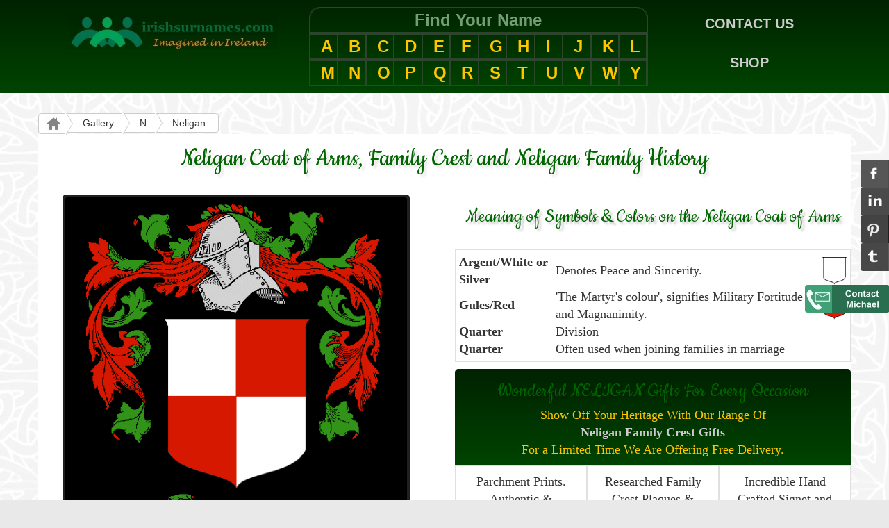

--- FILE ---
content_type: text/html
request_url: https://www.irishsurnames.com/cgi-bin/gallery.pl?name=neligan&capname=Neligan&letter=n
body_size: 6361
content:

<!DOCTYPE html>
<html lang="en">

<head>

    <meta charset="utf-8">
    <meta http-equiv="X-UA-Compatible" content="IE=edge">
    <meta name="viewport" content="width=device-width, initial-scale=1">
    <meta name="SKYPE_TOOLBAR" content="SKYPE_TOOLBAR_PARSER_COMPATIBLE" /><!-- prevents Skype from highlighting phone numbers on the page -->

<title>Neligan Coat of Arms, Family Crest - Free Image to View - Neligan Name Origin History and Meaning of Symbols</title>
<meta name="description" content="Neligan Coat of Arms, Family Crest - Free Image to View - Neligan Name Origin History and Meaning of Symbols">

    <title>Single Family Crest Plaque (10*7 inch)</title>


    <link href="https://www.irishnation.com/css/custom.css" rel="stylesheet"><!-- Custom CSS -->
    <link href="https://www.irishnation.com/css/bootstrap.css" rel="stylesheet"><!-- Bootstrap Core CSS -->

    <!-- HTML5 Shim and Respond.js IE8 support of HTML5 elements and media queries -->
    <!-- WARNING: Respond.js doesn't work if you view the page via file:// -->
    <!--[if lt IE 9]>
        <script src="https://oss.maxcdn.com/libs/html5shiv/3.7.0/html5shiv.js"></script>
        <script src="https://oss.maxcdn.com/libs/respond.js/1.4.2/respond.min.js"></script>
    <![endif]-->

    <link href="https://fonts.googleapis.com/css?family=Cookie" rel="stylesheet" type="text/css"> <!-- nice script-like font used on most pages -->

    <!-- jQuery -->
    <script src="https://www.irishnation.com/js/jquery.js"></script>


<script type="text/javascript">

  var _gaq = _gaq || [];
  _gaq.push(['_setAccount', 'G-JZDZT8JWK5']);
  _gaq.push(['_trackPageview']);

  (function() {
    var ga = document.createElement('script'); ga.type = 'text/javascript'; ga.async = true;
    ga.src = ('https:' == document.location.protocol ? 'https://ssl' : 'https://www') + '.google-analytics.com/ga.js';
    var s = document.getElementsByTagName('script')[0]; s.parentNode.insertBefore(ga, s);
  })();

</script>


<style>

body	{background-color:#e9e9e9;
	background-image: url("https://www.irishnation.com/images/celticbackground2.jpg");
	font-family: Georgia;
	font-size:18px;
}

a{color:#cccccc;}
a:hover{color:#bbbbbb; text-decoration:none;}

.pageheading		{color: #006600;
  			font: 400 40px/0.8 'Cookie', Helvetica, sans-serif;
			text-shadow: 4px 4px 3px rgba(5,5,5,0.1);
			text-align:center;
			padding-left:10px;
			padding-right:10px;
}

.pagesubheading		{color: #006600;
  			font: 400 30px/0.8 'Cookie', Helvetica, sans-serif;
			text-shadow: 4px 4px 3px rgba(5,5,5,0.2);
			text-align:center;
			padding-left:10px;
			padding-right:10px; 
}

.smallercookietext	{font: 400 25px/0.8 'Cookie', Helvetica, sans-serif;
}

.greengradientbackground	{
    background: -webkit-linear-gradient(#002200, #004400); /* For Safari 5.1 to 6.0 */
    background: -o-linear-gradient(#002200, #004400); /* For Opera 11.1 to 12.0 */
    background: -moz-linear-gradient(#002200, #004400); /* For Firefox 3.6 to 15 */
    background: linear-gradient(#002200, #004400); /* Standard syntax (must be last) */

}

.greengradientbackground2	{
    background: -webkit-linear-gradient(#003300, #00000); /* For Safari 5.1 to 6.0 */
    background: -o-linear-gradient(#003300, #000000); /* For Opera 11.1 to 12.0 */
    background: -moz-linear-gradient(#003300, #000000); /* For Firefox 3.6 to 15 */
    background: linear-gradient(#003300, #000000); /* Standard syntax (must be last) */

}

.greengradientbackground3	{
    background: #002D00;
}

.icon	img{height: 22px; 
	    width: 22px;
}

.icon-smaller	img{height: 13px; 
	 	    width: 13px;
}

#breadcrumbscontainer	{font-family:Arial;
}

</style>

</head>

<body oncopy="return false" oncut="return false">
<style>


/** START OF BREADCRUMBS  CSS**/

.btn	{font-family: 'Roboto', sans-serif;
}

.btn-breadcrumb .btn:not(:last-child):after {
  content: " ";
  display: block;
  width: 0;
  height: 0;
  border-top: 17px solid transparent;
  border-bottom: 17px solid transparent;
  border-left: 10px solid white;
  position: absolute;
  top: 50%;
  margin-top: -17px;
  left: 100%;
  z-index: 3;
}
.btn-breadcrumb .btn:not(:last-child):before {
  content: " ";
  display: block;
  width: 0;
  height: 0;
  border-top: 17px solid transparent;
  border-bottom: 17px solid transparent;
  border-left: 10px solid rgb(173, 173, 173);
  position: absolute;
  top: 50%;
  margin-top: -17px;
  margin-left: 1px;
  left: 100%;
  z-index: 3;
}

/** The Spacing **/
.btn-breadcrumb .btn {
  padding:3px 12px 3px 24px;
}
.btn-breadcrumb .btn:first-child {
  padding:3px 6px 3px 10px;
}
.btn-breadcrumb .btn:last-child {
  padding:3px 18px 3px 24px;
}

/** Default button **/
.btn-breadcrumb .btn.btn-default:not(:last-child):after {
  border-left: 10px solid #fff;
}
.btn-breadcrumb .btn.btn-default:not(:last-child):before {
  border-left: 10px solid #ccc;
}
.btn-breadcrumb .btn.btn-default:hover:not(:last-child):after {
  border-left: 10px solid #ebebeb;
}
.btn-breadcrumb .btn.btn-default:hover:not(:last-child):before {
  border-left: 10px solid #adadad;
}

#currentPageBreadcrumb	{background-color: #fff;
}

#currentPageBreadcrumb:hover{border: 1px solid #ccc;
}

#breadcrumbscontainer	{padding-top:9px;
}

/** END OF BREADCRUMBS  CSS**/

/* START OF ALPHABETH GRID */

.navgrid	{margin: 0 auto; 
		text-align:center;
		font-weight:bold;
}

.navgrid div{
      		font-size: 1.1em;
		border:1px solid #2d442d;
		color:#739e73;
		font-family: Arial;

}

.letterDivs div:hover {background-color: #006600;
}

.letterDivs a{color:#FFC600;
}

.letterDivs a:hover {text-decoration: none;
}

  /* -----media query----- */
@media only screen and (max-width: 400px) 	{
        .navgrid div{font-size: 1.15em;
}
						}




/* END OF ALPHABETH GRID */

</style>


<!-- Top Nav Bar -->

    <div class="container-fluid greengradientbackground" style="padding-bottom:10px; padding-top:10px;">



<div class="container navgrid" style="border:0px solid orange; padding:0px;"> <!-- row containing the 3 topnav divs -->



    	<div class="col-md-4" style="border:0px solid white; padding-top:10px;">
		<a href="/"><img src="/images/irishsurnameslogo.jpg"></a>
	</div>

<!-- ------------end of left div--------------  -->

    	<div class="col-md-5" style="border:0px solid blue;">

	   <div class="row" style="border-radius: 15px 15px 0px 0px;"> <!-- a row within the central div -->
		<div class="col-xs-12" style="border-radius: 15px 15px 0px 0px;">Find Your Name</div>
	   </div> <!-- /row -->

	   <div class="row letterDivs"> <!-- a row within the central div -->
		<div class="col-xs-2 col-sm-1"><a href="https://www.irishsurnames.com/cgi-bin/gm.pl?letter=a">A</a></div>
		<div class="col-xs-2 col-sm-1"><a href="https://www.irishsurnames.com/cgi-bin/gm.pl?letter=b">B</a></div>
		<div class="col-xs-2 col-sm-1"><a href="https://www.irishsurnames.com/cgi-bin/gm.pl?letter=c">C</a></div>
		<div class="col-xs-2 col-sm-1"><a href="https://www.irishsurnames.com/cgi-bin/gm.pl?letter=d">D</a></div>
		<div class="col-xs-2 col-sm-1"><a href="https://www.irishsurnames.com/cgi-bin/gm.pl?letter=e">E</a></div>
		<div class="col-xs-2 col-sm-1"><a href="https://www.irishsurnames.com/cgi-bin/gm.pl?letter=f">F</a></div>
		<div class="col-xs-2 col-sm-1"><a href="https://www.irishsurnames.com/cgi-bin/gm.pl?letter=g">G</a></div>
		<div class="col-xs-2 col-sm-1"><a href="https://www.irishsurnames.com/cgi-bin/gm.pl?letter=h">H</a></div>
		<div class="col-xs-2 col-sm-1"><a href="https://www.irishsurnames.com/cgi-bin/gm.pl?letter=i">I</a></div>
		<div class="col-xs-2 col-sm-1"><a href="https://www.irishsurnames.com/cgi-bin/gm.pl?letter=j">J</a></div>
		<div class="col-xs-2 col-sm-1"><a href="https://www.irishsurnames.com/cgi-bin/gm.pl?letter=k">K</a></div>
		<div class="col-xs-2 col-sm-1"><a href="https://www.irishsurnames.com/cgi-bin/gm.pl?letter=l">L</a></div>
	   </div> <!-- /row -->

	   <div class="row letterDivs"> <!-- a row within the central div -->
		<div class="col-xs-2 col-sm-1"><a href="https://www.irishsurnames.com/cgi-bin/gm.pl?letter=m">M</a></div>
		<div class="col-xs-2 col-sm-1"><a href="https://www.irishsurnames.com/cgi-bin/gm.pl?letter=n">N</a></div>
		<div class="col-xs-2 col-sm-1"><a href="https://www.irishsurnames.com/cgi-bin/gm.pl?letter=o">O</a></div>
		<div class="col-xs-2 col-sm-1"><a href="https://www.irishsurnames.com/cgi-bin/gm.pl?letter=p">P</a></div>
		<div class="col-xs-2 col-sm-1"><a href="https://www.irishsurnames.com/cgi-bin/gm.pl?letter=q">Q</a></div>
		<div class="col-xs-2 col-sm-1"><a href="https://www.irishsurnames.com/cgi-bin/gm.pl?letter=r">R</a></div>
		<div class="col-xs-2 col-sm-1"><a href="https://www.irishsurnames.com/cgi-bin/gm.pl?letter=s">S</a></div>
		<div class="col-xs-2 col-sm-1"><a href="https://www.irishsurnames.com/cgi-bin/gm.pl?letter=t">T</a></div>
		<div class="col-xs-2 col-sm-1"><a href="https://www.irishsurnames.com/cgi-bin/gm.pl?letter=u">U</a></div>
		<div class="col-xs-2 col-sm-1"><a href="https://www.irishsurnames.com/cgi-bin/gm.pl?letter=v">V</a></div>
		<div class="col-xs-2 col-sm-1"><a href="https://www.irishsurnames.com/cgi-bin/gm.pl?letter=w">W</a></div>
		<div class="col-xs-2 col-sm-1"><a href="https://www.irishsurnames.com/cgi-bin/gm.pl?letter=y">Y</a></div>
	   </div> <!-- /row -->
	</div>

<!-- ------------end of middle div--------------  -->

    	<div class="col-md-3" style="border:0px solid blue; padding-top:10px;">
		<a href="https://www.irishnation.com/contactfront.htm?where=irishsurnames">CONTACT US</a>
		<span id="spacing"><br/><br/></span>
		<span id="spacers">&nbsp; &nbsp; &nbsp; &nbsp;</span>
		<a href="https://www.irishnation.com/familycrestgifts.htm">SHOP</a>
	</div>
<!-- ------------end of right div--------------  -->







</div> <!-- /row containing the 3 topnav divs -->

</div> <!--/container-fluid -->



	<!-- Breadcrumbs Row -->
	<div id="breadcrumbscontainer" class="container" style="margin-top:20px;">

                  <div class="row">
                         <div class="btn-group btn-breadcrumb" style="width:100%;">
                            <a href="https://www.irishsurnames.com" class="btn btn-default"><span class="icon"><img src='https://www.irishnation.com/images/home.png'></span></a>
<a href="/coatsofarms/gm.htm" class="btn btn-default">Gallery</a>
<a href="https://www.irishsurnames.com/cgi-bin/gm.pl?letter=n" class="btn btn-default">N</a>
		<span class="btn btn-default">Neligan</span>
                         </div>
                     </div><!--/row -->
	</div><!--/container -->

 <!-- Main Page Content -->
    <div class="container" id="maincontentcontainer" style="background-color:white;">

        <div class="row" style="padding-bottom:5px;"><!-- Headings Row -->

          <h1 class="pageheading">Neligan Coat of Arms, Family Crest and Neligan Family History</h1>
          <br/>



        <div class="row">

            	<div class="col-md-6" style="border:0px solid blue;"><!-- left side-->

<style> 
.fcimage 	{border-radius:5px;
		 border:4px solid #202020;
}
</style>

<div id="fcImageDiv" style="border:0px solid orange;">
<a id="fcimageAnchor" href="/cgi-bin/gallery.pl?letter=n&name=neligan&capname=Neligan&whichImage=1&enlarge=enlargeit">
<img id="fcimage" class="fcimage img-responsive center-block" style="max-height:500px;" src="https://www.irishsurnames.com/coatsofarms/n/neligan-coat-of-arms-family-crest.gif" alt="Neligan Coat of Arms, Family Crest - Click here to view"></a>
</div>

<style>
.parchmentBackground {	background-image: url("https://www.irishnation.com/images/parchment1.jpg");     
			background-size: 100% 100%;
    			background-repeat: no-repeat;
}

#historyTextDiv		{text-align:center; 
			padding:70px 40px 70px 30px; 
			border:0px solid purple;
}

div#historyTextDiv img.cover{
    	position: absolute;
	width:100%; 
	height:100%;
    	top: 0; /* top of #tobecovered */
    	left: 0; /* left of #tobecovered */

}


#advertsDiv	{border:0px solid blue; 
		margin-top:10px; 
		border-radius: 0px 0px 0px 0px;
}

#advertsInnerDiv	{color:#FFC600; 
			text-align:center; 
			padding-bottom:10px; 
			border-radius: 5px 5px 0px 0px;
}

.advertsProduct		{border:1px solid #E1DFDF; 
			padding-top:10px; 
			text-align:center;
}

.advertsProduct	     img{max-width:230px; 
			width:100%;
			border-radius:2px;
}

#spacers	{display:none;}
#spacing	{display:inline;}

/* -----media query----- */
	@media only screen and (max-width: 400px) 	{

#spacers	{display:inline;}
#spacing	{display:none;}

#historyTextDiv		{padding-top: 110px; 
			padding-bottom:110px;
}

#advertsDiv	{border-radius: 0px 0px 0px 0px;
}

#advertsInnerDiv	{border-radius: 0px 0px 0px 0px;
}

							

</style>

<div id="historyTextDiv" class="parchmentBackground" style="border:0px solid blue;">
<h2 class="pagesubheading">Neligan Family History</h2><br/>
The name Neligan in Ireland is
derived from the native Gaelic
O'Niallagain Sept that was located 
in County Waterford where the 
town of Ballynelligan still exists.

It is in Counties Cork and Kerry 
that the majority of descendants 
bearing this name can today 
mostly be found.
<br/><br/>A Sept is an ancient form of a Clan and is a group of people whose ancestors all bore the same surname and inhabited the same locality.</div> <!-- /historyTextDiv -->
		</div> <!-- /left side-->
<div class="col-md-6" style="border:0px solid orange;"><!-- right side-->
<h2 class="pagesubheading">Meaning of Symbols & Colors on the Neligan Coat of Arms</h2><br/>

<div style="border:1px solid #E1DFDF; padding:5px;"> <!-- meaning of symbols containing div -->

<table id= "mytable1" cellpadding=3><tr><td><strong>Argent/White or Silver</strong></td> <td>Denotes Peace and Sincerity.</td><td align=center valign=middle><img src="/images/argent.gif" height=40></td><tr><td><strong>Gules/Red</strong></td> <td>'The Martyr's colour', signifies Military Fortitude and Magnanimity.</td><td align=center valign=middle><img src="/images/gules.gif" height=40></td><tr><td><strong>Quarter</strong></td> <td>Division</td><tr><td><strong>Quarter</strong></td> <td>Often used when joining families in marriage</td></tr></table>

</div> <!-- /meaning of symbols containing div -->

	<div id= "advertsDiv">

		<div id="advertsInnerDiv" class="col-xs-12 greengradientbackground">
<h2 class="pagesubheading">Wonderful NELIGAN Gifts For Every Occasion</h2>
		Show Off Your  Heritage With Our Range Of<br/> 
		<a href="https://www.irishnation.com/familycrestgifts.htm"><strong>Neligan Family Crest Gifts</strong></a> 
		<br/>For a Limited Time We Are Offering Free Delivery.
		</div> 


		<div class="col-xs-6 col-md-4 advertsProduct">
		Parchment Prints. Authentic & Researched
		<br/><a href="https://www.irishnation.com/familycrestprints.htm">
		<img class="img=responsive" src="https://www.allfamilycrests.com/images/category-images/familycrestprints.jpg" border=0 ></a>
		</div> 

		<div class="col-xs-6 col-md-4 advertsProduct">
		Researched Family Crest Plaques & Shields
		<br/><a href="https://www.irishnation.com/familycrestplaques.htm">
		<img class="img=responsive" src="https://www.allfamilycrests.com/images/family-crest-plaque1.jpg" border=0 width=150></a>
		</div> 

		<div class="col-xs-6 col-md-4 advertsProduct">
		Incredible Hand Crafted Signet and Seal Rings
		<br/><a href="https://www.irishnation.com/familycrestrings.htm">
		<img class="img=responsive" src="https://www.allfamilycrests.com/images/category-images/familycrestrings.jpg" border=0 width=150></a>
		</div> 


		<div class="col-xs-6 col-md-4 advertsProduct">
		Get Your Family Crest Flag. Many Sizes & Styles
		<br/><a href="https://www.irishnation.com/familycrestflags.htm">
		<img class="img=responsive" src="https://www.allfamilycrests.com/images/category-images/familycrestflags.jpg" border=0  width=150></a>
		</div> 

		<div class="col-xs-6 col-md-4 advertsProduct">
		Personalized Coffee Mugs Make a Thoughtful Gift
		<br/><a href="https://www.irishnation.com/familycrestcup-coffee-mug.htm">
		<img class="img=responsive" src="https://www.allfamilycrests.com/images/category-images/familycrestmugs.jpg" border=0 width=150></a>
		</div> 

		<div class="col-xs-6 col-md-4 advertsProduct">
		Engraved Pendants in Gorgeous Gold or Silver
		<br/><a href="https://www.irishnation.com/familycrestpendants.htm">
		<img class="img=responsive" src="https://www.allfamilycrests.com/images/category-images/familycrestpendants.jpg" border=0 width=150></a>
		</div> 

	</div>


		</div> <!-- /right side-->



	</div> <!-- /row -->



  </div><!-- /container -->
    


</div> <!-- /Main Page Content -->

	<div class="footer"><!-- footer --> 
   	  <div id="footercontainer" class="container-fluid greengradientbackground2"><!-- container-fluid -->

			<div class="col-xs-12 col-sm-3 col-lg-3 col-md-3"><!-- divs containing the social shares, etc. -->  
				<div class="col-xs-12"><!-- FACEBOOK PLUGIN START-->
                                                   <script>(function(d, s, id) {
                                                     var js, fjs = d.getElementsByTagName(s)[0];
                                                     if (d.getElementById(id)) return;
                                                     js = d.createElement(s); js.id = id;
                                                     js.src = "//connect.facebook.net/en_US/sdk.js#xfbml=1&version=v2.5";
                                                     fjs.parentNode.insertBefore(js, fjs);
                                                   }(document, 'script', 'facebook-jssdk'));</script>
                                 <div class="fb-like" data-href="https://www.facebook.com/IrishSurnames" data-width="160" data-layout="box_count" data-action="like" data-show-faces="false" data-share="false"></div>                      	
				</div><!-- FACEBOOK PLUGIN END -->


                                 <div class="col-xs-6 col-sm-12 col-lg-6">
                                         <meta property="og:type" content="article" />     <!-- these are Facebook specific metatags -->
                                         <meta property="og:title" content="Neligan Coat of Arms, Family Crest - Free Image to View - Neligan Name Origin History and Meaning of Symbols" />
                                         <meta property="og:description" content="Neligan Coat of Arms, Family Crest - Free Image to View - Neligan Name Origin History and Meaning of Symbols" />
                                         <meta property="og:url" content="https://www.irishsurnames.com/cgi-bin/gallery.pl?letter=n&name=neligan&capname=Neligan /" />
                                         <meta property="og:site_name" content="IrishNation.com" /> 
                               	<a href="https://www.facebook.com/sharer.php?u=https://www.irishsurnames.com/cgi-bin/gallery.pl?letter=n&name=neligan&capname=Neligan" target="_blank">
                                 	<img class="socialsharebutton" src="https://www.irishnation.com/images/facebook1.jpg"></a>
                                 </div>
                                 
                                 <div class="col-xs-6 col-sm-12 col-lg-6">
                               	<a href="https://www.linkedin.com/cws/share?url=https://www.irishsurnames.com/cgi-bin/gallery.pl?letter=n&name=neligan&capname=Neligan" target="_blank">
                                 	<img class="socialsharebutton" src="https://www.irishnation.com/images/linkedin1.jpg"></a>	
                                 </div>
                                 <div class="col-xs-6 col-sm-12 col-lg-6">
                              <a href="https://pinterest.com/pin/create/link/?url=https://www.irishsurnames.com%2F&media={https://www.irishsurnames.com/coatsofarms/n/neligan-coat-of-arms-family-crest.gif}&description={Neligan Coat of Arms, Family Crest - Free Image to View - Neligan Name Origin History and Meaning of Symbols}" target="_blank">
                                 	<img class="socialsharebutton" src="https://www.irishnation.com/images/pinterest1.jpg"></a>
                                 </div>
                                 <div class="col-xs-6 col-sm-12 col-lg-6">
                               	<a href="https://www.tumblr.com/share/link?url=https://www.irishsurnames.com/cgi-bin/gallery.pl?letter=n&name=neligan&capname=Neligan" target="_blank">
                                 	<img class="socialsharebutton" src="https://www.irishnation.com/images/tumblr1.jpg"></a>
                                 </div>

                                 <div class="col-xs-6 col-sm-12 col-lg-6">
                               	<a href="https://www.irishnation.com/contactfront.htm?where=irishsurnames">
                                 	<img class="socialsharebutton" src="https://www.irishnation.com/images/contact1.jpg"></a>
                                 </div>
  			</div> <!-- end of divs containing the social shares, etc. -->  


			<div class="col-xs-12 col-sm-3 col-lg-3 col-md-3">
						<h4>Contact</h4>
						<ul>
						<li>
						<a href="https://www.irishnation.com/contactfront.htm?where=irishsurnames">Go to Contact Form</a></li>
						<li>Tel: ++ 353 1 2893860<br><span style="font-size:10px;">(from USA dial 011-353-1-2893860)</span></li>
						</ul>
					<h4>Keep In Touch</h4><br/>
						Sign-Up for Free Updates, Discounts and Offers<br/>

					<small><a href="https://www.irishnation.com/privacypolicy.htm">Privacy Policy</a></small>
						<br/>
	 				<form action="https://www.irishnation.com/cgi-bin/customernewsletter.cgi" method=post>
          				<input type="text" id="subscribebox" name="address" placeholder="Free Updates & Offers">
					<input type=hidden name=action value=subscribe checked>
					  <button class="formbutton" type="submit">
						<span class='icon'><img src='/images/oksign.png'></span>
					  </button>
      					</form>

					<br/>
			</div> <!-- /col-sm-3 col-lg-3 col-md-3 -->

			<div class="col-xs-12 col-sm-3 col-lg-3 col-md-3">
						<h4>Popular Pages</h4>
						<ul>
						<li><a href="https://www.irishsurnames.com/coatsofarms/gm.htm">Gallery of Irish Family Crests</a></li>
						<li><a href="https://www.irishsurnames.com/heraldiccharges.htm">Meaning of Symbols</a></li>
						<li><a href="https://www.irishsurnames.com/gaelicmeaning.htm"><span>Irish Surnames Origin</span></a></li>
						<li><a href="https://www.irishnation.com/contactfront.htm?where=irishsurnames">Contact Page</a></li>
					<li><a href="https://www.irishnation.com/familycrestgifts.htm"><span>Neligan Family Crest Gifts</span></a></li>
						</ul>
			</div> <!-- /col-sm-3 col-lg-3 col-md-3 -->

			<div class="col-xs-12 col-sm-3 col-lg-3 col-md-3">
						<h4>Most Popular Products</h4>
						<ul>
						<li><a href="https://www.irishnation.com/familycrestplaques.htm">Neligan Family Crest Plaques</a></li>
						<li><a href="https://www.irishnation.com/familycrestrings.htm">Neligan Rings</a></li>
						<li><a href="https://www.irishnation.com/familycrestgraphics.htm">Neligan Graphics</a></li>
						<li><a href="https://www.irishnation.com/familycrestprints.htm">Neligan Prints</a></li>
						<li><a href="https://www.irishnation.com/familycrestflags.htm">Neligan Flags</a></li>
						</ul>
			</div> <!-- /col-sm-3 col-lg-3 col-md-3 -->

     		</div><!--/container-fluid -->

	</div><!--/footer -->



	<div id="copyrightrow" class="smallercookietext container-fluid">
						<a href="https://www.irishsurnames.com">
					<img class="img-responsive img-centered" src="https://www.irishsurnames.com/images/irishsurnameslogo17-3.jpg"></a>
						<br/><br/>
						Irish Gifts that are Imagined in Ireland, Created in Ireland, Shipped from Ireland
						<br/><br/>(C) Copyright - IrishNation.com, 1998-2026
						<br/><br/>
	</div>

    <!-- The div with the side share buttons -->
	<div class="sticky-container">
		<ul class="sticky">
			<li>	<a href="https://www.facebook.com/sharer.php?u=https://www.irishsurnames.com/cgi-bin/gallery.pl?letter=n&name=neligan&capname=Neligan" target="_blank">
			  <img class="socialsharebutton" width="122" height="40" alt="Facebook" src="https://www.irishnation.com/images/facebook1.jpg" />
				</a>
			</li>
			
			<li>	<a href="https://www.linkedin.com/cws/share?url=https://www.irishsurnames.com/cgi-bin/gallery.pl?letter=n&name=neligan&capname=Neligan" target="_blank">
			  <img class="socialsharebutton" width="122" height="40" alt="LinkedIn" src="https://www.irishnation.com/images/linkedin1.jpg" />
				</a>
			</li>
			<li><a href="https://pinterest.com/pin/create/link/?url=https://www.irishsurnames.com%2F&media={https://www.irishsurnames.com/coatsofarms/n/neligan-coat-of-arms-family-crest.gif}&description={Neligan Coat of Arms, Family Crest - Free Image to View - Neligan Name Origin History and Meaning of Symbols}" target="_blank">
			  <img class="socialsharebutton" width="122" height="40" alt="Pinterest" src="https://www.irishnation.com/images/pinterest1.jpg" />
				</a>
			</li>
			<li>	<a href="https://www.tumblr.com/share/link?url=https://www.irishsurnames.com/cgi-bin/gallery.pl?letter=n&name=neligan&capname=Neligan" target="_blank">
		<img class="socialsharebutton" width="122" height="40" title="Tumblr" alt="Tumblr" src="https://www.irishnation.com/images/tumblr1.jpg" />
				</a>
			</li>
			<li style="height:10px;">
				<!--blank spacer -->
			</li>
		</ul>

		
				<a href="https://www.irishnation.com/contactfront.htm?where=irishsurnames">
		<img class="socialsharebutton" width="122" height="40" alt="Contact Details" src="https://www.irishnation.com/images/contact1.jpg" style="		margin-left: -40px;" />
				</a>


	</div>    <!-- End of the div with the side share buttons -->

		<!-- sticky footer for smaller devices -->
		    	<div id="stickyFooter" class="navbar-fixed-bottom" style="padding-bottom:0px;">

			<div class="col-xs-12 img-centered" style="background-color:#ffffff;">


				<div class="col-xs-2 img-centered">
        			<a href="https://www.irishnation.com/contactfront.htm?where=irishsurnames" style="background-color:#ffffff;">
		<img class="socialsharebutton-small" alt="Contact Details" src="https://www.irishnation.com/images/mg9.jpg">
				</a>
				</div>

				<div class="col-xs-2 img-centered" style="background-color:#00B400;">
				<a href="whatsapp://send?text=https://www.irishsurnames.com/cgi-bin/gallery.pl?letter=n&name=neligan&capname=Neligan" target="_blank">
		<img class="socialsharebutton-small" alt="Whatsapp" src="https://www.irishnation.com/images/whatsapp2.jpg" />
				</a>
				</div>

				<div class="col-xs-2 img-centered" style="background-color:#3A5898;">
				<a href="https://www.facebook.com/sharer.php?u=https://www.irishsurnames.com/cgi-bin/gallery.pl?letter=n&name=neligan&capname=Neligan" target="_blank">
		<img class="socialsharebutton-small" alt="Facebook" src="https://www.irishnation.com/images/facebook2.jpg" />
				</a>
				</div>


				<div class="col-xs-2 img-centered" style="background-color:#1853F7;">
				<a href="sms:?body=Website to visit: https://www.irishsurnames.com/cgi-bin/gallery.pl?letter=n&name=neligan&capname=Neligan  Neligan Coat of Arms, Family Crest - Free Image to View - Neligan Name Origin History and Meaning of Symbols" target="_blank">
		<img class="socialsharebutton-small" alt="SMS Message" src="https://www.irishnation.com/images/mailmessage1.jpg" />
				</a>
				</div>

			</div>

    			</footer>
		<!-- End of sticky footer for smaller devices -->



    <!-- Bootstrap Core JavaScript -->
    <script src="https://www.irishnation.com/js/bootstrap.min.js"></script>

 
 
</body>

</html>


--- FILE ---
content_type: text/css
request_url: https://www.irishnation.com/css/custom.css
body_size: 5934
content:


body {
   /*    padding-top: 70px;  Required padding for .navbar-fixed-top. Remove if using .navbar-static-top. Change if height of navigation changes. */
	background-color:#e9e9e9;
	background-image: url("https://www.irishnation.com/images/celticbackground2.jpg");
	font-family: Georgia;
}

pre {display: block;		/* used to display pre text inside a bootstrap modal popup */
    font-family: Georgia;
    white-space: pre-wrap;
    margin: 1em 0;
    font-size:18px;
    word-break:initial;
}

.modal-body > .img-responsive {     /* centers an image inside a bootstrap modal popup */
    display: block;
    margin-left: auto;
    margin-right: auto;
}

.text-centered		{text-align:center; margin:0 auto;
}

.img-centered		{display:block;     
			margin-left: auto;
 			margin-right: auto;
}


.centered		{margin: 0 auto;
}

.linethrough		{text-decoration: line-through; color: #006600;
}

h1, h2, h3, h4		{font-family: 'Roboto', sans-serif;
}

h3	{font-weight:bold; font-size:18px; color:#444444; display:inline;
}

h4	{font-weight:bold; font-size:14px; color:#555555; display:inline;
}


a{color:#cccccc;}
a:hover{color:#bbbbbb; text-decoration:none;}

.anchorcolor2		{color:#444444;
}

.anchorcolor2:hover	{color:#777777; text-decoration:none;
}

.anchorcolor3		a{color:#007700; font-weight:bold;
}
.anchorcolor3:hover	a:hover{color:#005500;
}

.green	{color: #003B00;
}

.gold	{color: #FFBF00;
}

.gray	{color: #aaaaaa;
}

.bigstar	{font-size:1.5em;
}

.half {position:relative;
}

.half:after {
    content:'';
    position:absolute;
    z-index:1;
    background:white;
    width: 50%;
    height: 100%;
    left: 47%;
}

.icon	img{height: 22px; 
	    width: 22px;
}

.form-control	{height: 26px;
}

.icon-smaller	img{height: 13px; 
	 	    width: 13px;
}

#maincontentcontainer	{
   border-style: solid;
    border-top-width: 0px;
    border-top-color:  #fff;
    border-bottom-width: 0px;
    border-left-width:   0px;
    border-right-width:  0px;
    background-color:#fff;
}

#headerimage	{width:100%; height:150px;
}


.navbar		{margin:0px;    
		border-bottom-width: 0px;
		background-color:#e9e9e9;

}

#searchbox	{padding-left: 5px;
		width:60%; height:33px;
		border-radius: 10px;
		color:#777777;
		font-size: 23px;
		font-weight:bold;
}

#subscribebox	{padding-left: 5px;
		width:80%; height:33px;
		border-radius: 10px;
		color:#777777;
		font-size: 23px;
		font-weight:bold;
}

::-webkit-input-placeholder {
 font-size: 14px;
 color: #ADADAD;
 text-align: center;
 font-weight: bold;
font-family: 'Roboto', sans-serif;
}
:-moz-placeholder { /* older Firefox*/
 font-size:14px;
 color: #ADADAD;
 text-align: center;
 font-weight: bold;
font-family: 'Roboto', sans-serif;
}
::-moz-placeholder { /* Firefox 19+ */ 
 font-size: 14px;
 color: #ADADAD; 
 text-align: center;
 font-weight: bold;
font-family: 'Roboto', sans-serif;
} 
:-ms-input-placeholder { 
 font-size: 14px; 
 color: #ADADAD;
 text-align: center;
 font-weight: bold;
font-family: 'Roboto', sans-serif;
}
 
.formbutton	{
background-color:transparent; border: 0px transparent;
}

.greengradientbackground	{
    background: -webkit-linear-gradient(#002200, #004400); /* For Safari 5.1 to 6.0 */
    background: -o-linear-gradient(#002200, #004400); /* For Opera 11.1 to 12.0 */
    background: -moz-linear-gradient(#002200, #004400); /* For Firefox 3.6 to 15 */
    background: linear-gradient(#002200, #004400); /* Standard syntax (must be last) */

}

.greengradientbackground2	{
    background: -webkit-linear-gradient(#003300, #00000); /* For Safari 5.1 to 6.0 */
    background: -o-linear-gradient(#003300, #000000); /* For Opera 11.1 to 12.0 */
    background: -moz-linear-gradient(#003300, #000000); /* For Firefox 3.6 to 15 */
    background: linear-gradient(#003300, #000000); /* Standard syntax (must be last) */

}

.greengradientbackground3	{
    background: #002D00;
}


#navbarcontainer	div{border:0px solid blue; 
			font-size:1.15em;
			height:35px; 
			line-height: 35px;        /*  make same as div height to vertically center the text */
			
}


#navbarcontainer	{background-color:#002D00;
			padding:10px;
    			color: #cccccc;
			font-weight:bold;
			text-align:center;
			font-family: 'Roboto', sans-serif;
}

#topnavrow		{padding-bottom:50px;
			font-family: 'Roboto', sans-serif;
}

 .dropdown:hover .dropdown-menu {display: block;  }     /*  repalced this with the transtion below  */

/*
.dropdown .dropdown-menu{
    display: block;
    opacity: 0;

    -moz-transition:    all 400ms ease;
    -webkit-transition: all 400ms ease;
    -o-transition:      all 400ms ease;
    -ms-transition:     all 400ms ease;
    transition:         all 400ms ease;
}
.dropdown:hover .dropdown-menu {
    display: block;
    opacity: 1;
}*/

.greenDropdownText	{color:#00A259; 
			font-weight: bold;
}

.navbar-inverse .navbar-nav > li > a:hover, .navbar-inverse .navbar-nav > li > a:focus {
    			color: #eeeeee;
}


#logoimage		{height:75px; width:75px;
}

.pageheading		{color: #006600;
  			font: 400 40px/0.8 'Cookie', Helvetica, sans-serif;
			text-shadow: 4px 4px 3px rgba(5,5,5,0.1);
			text-align:center;
			padding-left:10px;
			padding-right:10px;
}

.pagesubheading		{color: #006600;
  			font: 400 30px/0.8 'Cookie', Helvetica, sans-serif;
			text-shadow: 4px 4px 3px rgba(5,5,5,0.2);
			text-align:center;
			padding-left:10px;
			padding-right:10px; 
}

.productnameheading1	{color: #222222;
			font-family: 'Roboto', sans-serif;
  			font-size: 30px;
			text-shadow: 4px 4px 3px rgba(5,5,5,0.1);
			text-align:center;
			padding-left:10px;
			padding-right:10px; 
}

.productnameheading2	{color: #006600;
  			font: 400 40px/0.8 'Cookie', Helvetica, sans-serif;
			text-shadow: 4px 4px 3px rgba(5,5,5,0.1);
			margin-top: 0;
			margin-bottom: 3px;
}

.productnameheading3	{color: #006600;
  			font: 400 25px/0.8 'Cookie', Helvetica, sans-serif;
			text-shadow: 4px 4px 3px rgba(5,5,5,0.1);
			margin-top: 0;
			margin-bottom: 3px;
}

.productid		{color: #B4ACAC;
			margin-bottom: 3px;
			font-family: 'Roboto', sans-serif;
}


.pricing		{color: #222222;
			font-family: 'Roboto', sans-serif;
  			font-size: 20px;
			font-weight:bold;
}

.pricing1		{color: #222222;
			font-family: 'Roboto', sans-serif;
  			font-size: 22px;
			font-weight:bold;
}

.pricing2		{color: #222222;
			font-family: 'Roboto', sans-serif;
  			font-size: 16px;
			font-weight:bold;
}

.currencysymbol		{font-weight:bold; 
			font-size:13px; 
			color:#444444; 
}

.displayinline		{display:inline;
}

strike 			{color:#028E6F;
}

.productImage		{width:100%; 
			border-radius:4px;
}


/** STYLING FOR THE DROP-DOWN MENU LISTS */

.ulstyled li	{border-radius:6px; 
		background-color:#f0f0f0;
		font-size:0.70em;
}

.ulnamestyled	{font-size:1em;}

.ulnamestyled:hover	{color:#f0f0f0;}

.zeromarginright	{padding-right:0px;
}

.zeromarginleft	{padding-left:0px;
}

.dropdowndiv	{padding-left:10px; 
		padding-right:10px;
}

.dropdowndiv	a{color: #CCCCCC;
		font-weight: bold; 
		font-size:1em;
		line-height:2em;
}

.dropdowndiv	a:hover{color: #ffffff; 
			text-decoration:none;
}


.dropdownstyle	{width:310px; 
		background-color:#004800; 
		border-radius:5px;
		padding-bottom:10px;
}

.narrower-dropdown	{width:155px;
			height:460px;   /** specific heights and widths for some dropdowns */
}


.dropdownimg 	{width: 125px;
		height: 100px;
		border-radius: 2px;
}


/** START OF BREADCRUMBS  CSS**/

.btn	{font-family: 'Roboto', sans-serif;
}

.btn-breadcrumb .btn:not(:last-child):after {
  content: " ";
  display: block;
  width: 0;
  height: 0;
  border-top: 17px solid transparent;
  border-bottom: 17px solid transparent;
  border-left: 10px solid white;
  position: absolute;
  top: 50%;
  margin-top: -17px;
  left: 100%;
  z-index: 3;
}
.btn-breadcrumb .btn:not(:last-child):before {
  content: " ";
  display: block;
  width: 0;
  height: 0;
  border-top: 17px solid transparent;
  border-bottom: 17px solid transparent;
  border-left: 10px solid rgb(173, 173, 173);
  position: absolute;
  top: 50%;
  margin-top: -17px;
  margin-left: 1px;
  left: 100%;
  z-index: 3;
}

/** The Spacing **/
.btn-breadcrumb .btn {
  padding:3px 12px 3px 24px;
}
.btn-breadcrumb .btn:first-child {
  padding:3px 6px 3px 10px;
}
.btn-breadcrumb .btn:last-child {
  padding:3px 18px 3px 24px;
}

/** Default button **/
.btn-breadcrumb .btn.btn-default:not(:last-child):after {
  border-left: 10px solid #fff;
}
.btn-breadcrumb .btn.btn-default:not(:last-child):before {
  border-left: 10px solid #ccc;
}
.btn-breadcrumb .btn.btn-default:hover:not(:last-child):after {
  border-left: 10px solid #ebebeb;
}
.btn-breadcrumb .btn.btn-default:hover:not(:last-child):before {
  border-left: 10px solid #adadad;
}

#currentPageBreadcrumb	{background-color: #fff;
}

#currentPageBreadcrumb:hover{border: 1px solid #ccc;
}

#breadcrumbscontainer	{padding-top:9px;
}

/** END OF BREADCRUMBS  CSS**/


.shoppingcartitem	{font-size:1.1em; 
			color:#555555; 
			font-weight:bold;
}

.cartbutton	{padding-left:65px; 
		padding-right:65px; 
		background-color:#F77B29; 
		font-weight:bold; 
		color:#eeeeee; 
		font-size:30px;
		font-family: 'Roboto', sans-serif;
}

.cartbutton:hover{color:#DBD7D7; 
}

.cartbutton:focus{color:#E1E9E1; 
}

.categorycartbutton	{ 
		background-color:#003B00; 
		font-weight:bold; 
		color:#eeeeee; 
		font-size:18px;
		font-family: 'Roboto', sans-serif;
}

.categorycartbutton:hover{color:#DBD7D7; 
}

.categorycartbutton:focus{color:#E1E9E1; 
}

.moreoptions	{border: 0px solid #DDDDDD; 
		padding: 7px; 
		text-align: center;
		border-radius: 4px;
		height: 65px;
}

.moreoptions 	a{color:#444444;}

.moreoptions 	a:hover{color:#999999; text-decoration:none;}

.optionsfullheight	{line-height: 65px;
}

#options	{display: inline-block;
      		vertical-align: middle;
}					/** vertically centers the text */

.panel-body	li{list-style:none !important;
}

.slide-image 	{width: 100%; 
}

.carousel	{background-color:#ffffff;
}

.selected img 	{opacity:0.75;
}

.carousel-control,
.item 		{border-radius: 4px;
}

.carousel-control.right, .carousel-control.left {
  		background-image:none;
}

.carouselImage2{		/** see media query */
   		display: none;
}

#carouselContainer	{background-color:#ffffff;
			 padding-top:0px;
}

#categoryImage	{padding-top:6px;
		background-color:#ffffff;

}

#categoryImage	img{min-height:100px;
}

#categoryText1 {width:70%; border:0px solid blue; 
		margin:0 auto;
}

#categoryText2 {width:97%; border:0px solid blue; 
		margin:0 auto;
		background-image: url("https://www.irishnation.com/images/parchment1.jpg");     background-size: 100% 100%;
    		background-repeat: no-repeat;
		padding: 90px 45px 90px 45px;
}

#categoryText2 a{color:#000000;

}

#myCarousel:hover {box-shadow:-7px -7px 12px 2px #888888;
}

.pagetext	{font-size:18px;
}

.dottedframe	{border:1px dotted #cccccc;
		margin-bottom:20px;
		border-radius: 5px;
		height:300px;  /* see media query where the heigth is left open for xs devices */
		background-color:#eeeeee;
}

.dottedframe:hover {
		opacity: 0.9;
    	        filter: alpha(opacity=90); 	/* For IE8 and earlier */
		border:1px dotted #999999; 

}


.caption 	{border:0px dotted #dddddd;
    		overflow: hidden;
		background-color:#eeeeee;
		text-align:center;
		padding: 8px 3px 3px 3px;
}

.caption:hover 	{background-color:#E1DFDF;
}

.clickformoredetails	{color:#aaaaaa;
			font-size:12px;
			padding:3px;
			display:block;
			font-family: 'Roboto', sans-serif;
}

/*GROW    the zoom-in effect on the product images */

.pic 		{width: 100%;
		overflow: hidden; 
		display: block;
    		margin-left: auto;
   		margin-right: auto;
		background-color:#eeeeee;
}

.pic 		img{width: 100%; 
		    height: auto !important;
		    max-width:260px;
		    display: block;
		    margin:0 auto;
		    border-radius: 2px;
}

/*.grow 		img {width: 100%;
/*		height:160px;
/* -webkit-transition: all 0.2s ease;
/*     -moz-transition: all 0.2s ease;
/*       -o-transition: all 0.2s ease;
/*      -ms-transition: all 0.2s ease;
/*         transition: all 0.2s ease;
/*  }

/*.grow 		img:hover {
/*  		width: 101%;
/*		height: 101%;
/*}


.testimonialKeyText	{font-style: italic;
			font-size: 16px;
			color:#99ffcc;
}

.testimonialKeyText:hover{#8A7E7E;
}

.testimonialPerson	{color: #99ffcc;
			font-size: 11px;
}

.testimonialpanel	{background-color:#eeeeee;
			border-radius: 7px;
			border:1px solid #DDDDDD;
			padding-left:10px;
			padding-right:10px;
			min-height:100px;
}

.testimonialpanel	img{height: 100px; 
			width:100%;
			border-radius: 7px;
}

.testimonialpanel:hover    img{opacity: 0.9;
    			   filter: alpha(opacity=90); 	/* For IE8 and earlier */
}

.testimonialpanel:hover	{background-color:#DDDDDD;
}

.testimonialSmallImage	{border-radius: 4px;
}

.ratings 	{padding-right: 10px;
    		padding-left: 10px;
    		color: #d17581;
}

.thumbnail 	{padding: 0px;
}

.thumbnail .caption-full {padding: 9px;
    			color: #333;
}

.tab-pane	{padding:2px;
}

.tab-pane	img{margin: 0 auto;}

.socialsharebutton	{border-radius:4px;
}

.socialsharebutton-small	{border-radius:4px;
				max-width:40px;
				max-height:40px;
				width:100%;
				height:40px;
}

footer 		{margin: 50px 0;
}

#footercontainer div{padding-top:10px;
}

.footer		{color:#cccccc;
		font-family: 'Roboto', sans-serif;
  		font-size: 14px; 
		padding-top:10px;
}

.footer		li{font-weight:normal;}

.footer 	h4{color:#cccccc;
  		font-size: 18px;
  		text-transform: uppercase;
}

.footer 	li a{color:#cccccc;
  		font-size: 14px; font-weight:normal;
}

.footer 	li a:hover{color:#aaaaaa;
		text-decoration:none;
		 font-weight:normal;

}

.smallercookietext	{font: 400 25px/0.8 'Cookie', Helvetica, sans-serif;
}

#freeemail		{text-align:center;
			margin-top:5px;
			margin-bottom:5px;			
			color:#bbbbbb;
}

#freeemail		a{text-align:center;
			color:#bbbbbb;
			margin-top:5px;
}

#freeemail 		a:hover{color:#aaaaaa;
}


#copyrightrow		{background-color:#000000;
			text-align:center;
			color:#808080;
}

.nolinebreak	{display: inline;
}

.category-products 	{border: 0px solid #dddddd;
  			margin-bottom: 35px;
  			padding-bottom: 20px;
  			padding-top: 3px;
}

.left-sidebar h2, .brands_products h2 {
  color: #009900;
  font-family: 'Roboto', sans-serif;
  font-size: 18px;
  font-weight: 700;
  margin: 0 auto 30px;
  text-align: center;
  text-transform: uppercase;
  position: relative;
  z-index:3;
}

.left-sidebar h2:after, h2.title:after{
	content: " ";
	position: absolute;
	border: 1px solid #f5f5f5;
	bottom:8px;
	left: 0;
	width: 100%;
	height: 0;
	z-index: -2;
}

.left-sidebar h2:before{
	content: " ";
	position: absolute;
	background: #fff;
	bottom: -6px;
	width: 130px;
	height: 30px;
	z-index: -1;
	left: 50%;
	margin-left: -65px;
}

h2.title:before{
	content: " ";
	position: absolute;
	background: #fff;
	bottom: -6px;
	width: 220px;
	height: 30px;
	z-index: -1;
	left: 50%;
	margin-left: -110px;
}

.category-products .panel {
	background-color: #FFFFFF;
	border: 0px;
	border-radius: 0px;
	box-shadow:none;
	margin-bottom: 0px;
}

.category-products .panel-default .panel-heading {
  background-color: #FFFFFF;
  border: 0 none;
  color: #FFFFFF;
  padding: 5px 20px;
}

.category-products .panel-default .panel-heading .panel-title a {
  color: #696763;
  font-family: 'Roboto', sans-serif;
  font-size: 14px;
  text-decoration: none;
  text-transform: uppercase;
}

.category-products .panel-default .panel-heading .panel-title a:hover {
  color: #111111;
}

.panel-group .panel-heading + .panel-collapse .panel-body {
  border-top: 0 none;
}

.category-products .badge {
  background:none;
  border-radius: 10px;
  color: #696763;
  display: inline-block;
  font-size: 12px;
  font-weight: bold;
  line-height: 1;
  min-width: 10px;
  padding: 3px 7px;
  text-align: center;
  vertical-align: baseline;
  white-space: nowrap;
}

.panel-body ul{
  padding-left: 20px;
}

.panel-body ul li a {
  color: #696763;
  font-family: 'Roboto', sans-serif;
  font-size: 12px;
  text-transform: uppercase;
}

.panel-body ul li a:hover{
text-decoration:none;
color:#000000;
}

.brands-name {
  border: 1px solid #F7F7F0;
  padding-bottom: 20px;
  padding-top: 15px;
}

.brands-name .nav-stacked li a {
  background-color: #FFFFFF;
  color: #696763;
  font-family: 'Roboto', sans-serif;
  font-size: 14px;
  padding: 5px 25px;
  text-decoration: none;
  text-transform: uppercase;
}

.brands-name .nav-stacked li a:hover{
  background-color: #fff;
  color: #696763;
}

.shipping {
  background-color: #F2F2F2;
  margin-top: 40px;
  overflow: hidden;
  padding-top: 20px;
  position: relative;
}

.price-range{
  margin-top:30px;
}

/*  extra styling for the cart pages included here and extra @media query insterted at very bottom in section:    @media only screen and (max-width: 640px)  */

#cartdiv	{text-align:center; 
		margin:0 auto; 
}

.nopcart	{margin:0 auto; 
		padding:5px; 
		width:90%;
}

.nopcart	td{border:1px solid #d3d3d3;
		padding:10px; 
}

.productidcell		{border-top-left-radius: 6px; 
			border:0px;
}

.productidcell		img{width:200px; 
			height:150px;
}

.productinformation	{font-size: 16px;
}


.grayboldtext  	{font-weight:bold;
                font-size:2.0em;
                color:#666666;    
}

.grayboldtext-smaller  	{font-weight:bold;
                	font-size:1.25em;
                	color:#666666;    
}

.lightgraybackground	{background-color:#E6ECE6;    /* was #eeeeee */
}

.midgraybackground	{background-color:#E1E9E1;    /* was #dddddd  */
}

.darkergreenbackground	{background-color:#B9CDB9;  
}

.qyttextbox		{width:45px;
}

input[type=number]::-webkit-inner-spin-button, 
input[type=number]::-webkit-outer-spin-button {opacity: 1;
}

input 			{text-align: center; 
			font-family: 'Roboto', sans-serif;
}

.update			{font-size:0.60em;
			text-decoration:underline;
			padding-left:10px;
}

td.removefromcartcell	{border:0px solid #dddddd; 
			font-size:0.85em;
}

/*  --------- end of extra styling for the cart pages included here   */


#reviews		{text-align: center; 
}


/*  --------- stylng for the side-share buttons   */

	.sticky-container{
		/*background-color: #333;*/
		padding: 0px;
		margin: 0px;
		position: fixed;
		right: -119px;
		top:230px;
		width: 200px;

	}

	.sticky li{
		list-style-type: none;
		/* background-color: #333;*/
		color: #efefef;
		height: 40px;       */ was 43 */
		padding: 0px; 
		 */margin: 0px 0px 1px 0px; */
		-webkit-transition:all 0.6s ease-in-out;
		-moz-transition:all 0.6s ease-in-out;
		-o-transition:all 0.6s ease-in-out;
		transition:all 0.6s ease-in-out;
		cursor: pointer;
		filter: url("data:image/svg+xml;utf8,<svg xmlns=\'http://www.w3.org/2000/svg\'><filter id=\'grayscale\'><feColorMatrix type=\'matrix\' values=\'0.3333 0.3333 0.3333 0 0 0.3333 0.3333 0.3333 0 0 0.3333 0.3333 0.3333 0 0 0 0 0 1 0\'/></filter></svg>#grayscale"); 
                filter: gray; 
                -webkit-filter: grayscale(100%); 

	}

	.sticky li:hover{
		margin-left: -80px;
		/*-webkit-transform: translateX(-115px);
		-moz-transform: translateX(-115px);
		-o-transform: translateX(-115px);
		-ms-transform: translateX(-115px);
		transform:translateX(-115px);*/
		/*background-color: #8e44ad;*/
		filter: url("data:image/svg+xml;utf8,<svg xmlns=\'http://www.w3.org/2000/svg\'><filter id=\'grayscale\'><feColorMatrix type=\'matrix\' values=\'1 0 0 0 0, 0 1 0 0 0, 0 0 1 0 0, 0 0 0 1 0\'/></filter></svg>#grayscale");
                -webkit-filter: grayscale(0%);
	}

	.sticky li img{
		float: left;
		/* margin: 5px 5px; */
		/* margin-right: 10px; */

	}

/*  --------- end of the stylng for the side-share buttons   */

#tabs	{padding: 10px;
}

#tabs li	{font-size:12px; 
		font-weight:heavy;
}

#tabs li a{color:#555555;
}

#surnameRequired	{width:150px; height:30px;
			border-radius: 3px; 
			margin-bottom:7px;
}

.styledselectbox	{width:100px; height:25px;
			border-radius: 3px;
			font-family: 'Roboto', sans-serif;
}

#option1,  #option2	{width:150px; height:25px;
			border-radius: 3px;
			font-family: 'Roboto', sans-serif;
}

.styledquantitybox	{width:40px; height:25px;
			border-radius: 3px;
			font-family: 'Roboto', sans-serif;
}

.navheadingtextsize	{font-size:1.0em;
}

#categoriesrow		div{line-height:100%;
}


#altnavrow		div{	font-size:0.90em; 
				font-weight:bold;
 				height:35px;
				line-height: 35px;        /*  make same as div height to vertically center the text */
				border:0px solid #000000;
    				margin-left: 0 !important; /*  makes the row full width ignoring Bootstraps 15px margin */
    				margin-right: 0 !important;
}

#paypalImage 		{float: right;; 
}


/*  --------- MEDIA QUERY ----------    */

@media only screen and (max-width: 1200px) 	{

.navheadingtextsize	{font-size:0.8em;
}

#navbarcontainer	{background-color:#002D00;
			padding-bottom:35px;
    			color: #cccccc;
			font-weight:bold;
			text-align:center;
			border:0px solid orange;
}

#logoDiv		{padding-bottom:60px;
}

#searchDiv		{padding-bottom:20px;
}

.pic			{padding-top:5px;
}

.dottedframe	{height:340px; overflow:visible; /* set to height:250px; and overflow:hidden for larger devices above */
}

						} /*  end of  MEDIA QUERY ----------    */

/*  --------- STICKY FOOTER AND SIDE WIDGET MEDIA QUERY ----------      MINIMUM width of 801 px then dont display the sticky footer  */

@media only screen and (min-width: 801px) 	{

#stickyFooter		{display:none;
}
						}


@media only screen and (max-width: 800px) 	{   

#stickyFooter		{display:block;
}

.sticky-container	{display:none;
} 
						}

/*  --------- MEDIA QUERY ----------    */

@media only screen and (max-width: 768px) 	{

h3		{font-size:16px;
}

#headerimage		{width:100%; height:100px;
}

.pageheading		{font: 400 30px/0.8 'Cookie', Helvetica, sans-serif;
}

.pagesubheading		{font: 400 18px/0.8 'Cookie', Helvetica, sans-serif;
}

#searchbox		{width:50%;
}

.productnameheading1	{font-size:23px;
}

.btn-group		a{font-size:12px;
}

.navheadingtextsize	{font-size:0.5em;
}

#categoryText1 {width:98%; font-size:16px;
}

#categoryText2 {width:98%; font-size:16px;
}

.cartbutton	{padding-left:25px; 
		padding-right:25px; 
}

	/* extra css for the cart pages inserted here */

input#searchbox  	{text-align: left; 
}

.nopcart		{width:100%;
}

table.nopcart		td{border:1px solid #dddddd;
			padding:5px;
}

.productidcell 		{display: none;
}

.productImage		{width:75%; 
			border-radius:4px;
}


.grayboldtext  		{font-size:1.5em;
}

.grayboldtext-smaller  	{font-size:1.0em;
}

#surnameRequired	{width:140px; height:40px;
			line-height:200%;
}

.styledselectbox	{width:100px; height:40px;
			line-height:200%;
}

#option1, #option2	{width:130px; height:40px;
			line-height:200%;
}

.styledquantitybox	{width:40px; height:40px;
			line-height:200%;
}

.paypalImage		{display: center-block;
}

#paypalImage 		{float: none!important; 
}

.dottedframe	{height:340px; overflow:visible; /* set to height:250px; and overflow:hidden for larger devices above */
}

						}     /*  end of  MEDIA QUERY ----------    */


/*  --------- MEDIA QUERY ----------    */

@media only screen and (max-width: 500px){

#carouselContainer	{padding-top:10px;
}

.carouselImage1	{display: none;
}

.carouselImage2	{display: block;
}

						}	/*  end of  MEDIA QUERY ----------    */





